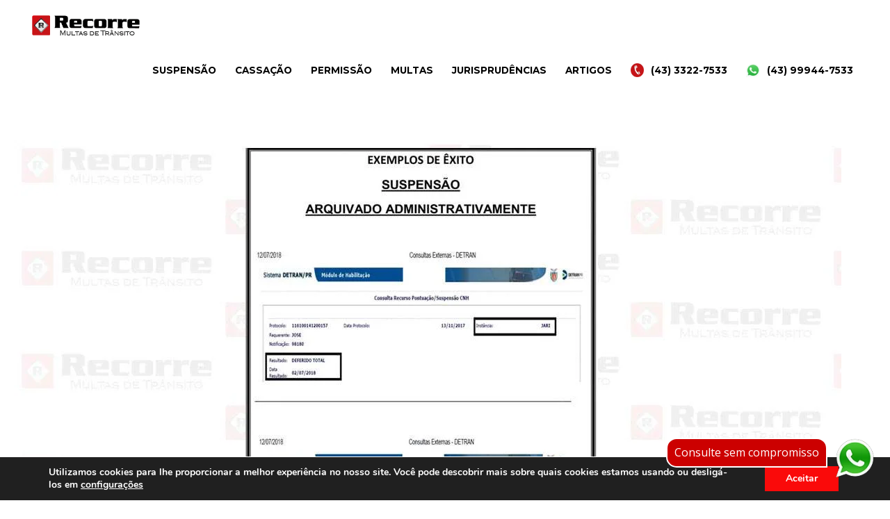

--- FILE ---
content_type: text/html; charset=UTF-8
request_url: https://recorremultas.com.br/suspensao-arquivado-administrativamente-2/
body_size: 19337
content:
<!DOCTYPE html>
<html lang="pt-BR">
<head>
<meta charset="UTF-8"><link rel="preconnect" href="https://fonts.gstatic.com/" crossorigin />
<meta name="viewport" content="width=device-width, initial-scale=1">
<link rel="profile" href="https://gmpg.org/xfn/11">

<meta name='robots' content='index, follow, max-image-preview:large, max-snippet:-1, max-video-preview:-1' />
	
	<script data-optimized="1" type="text/javascript">function rgmkInitGoogleMaps(){window.rgmkGoogleMapsCallback=!0;try{jQuery(document).trigger("rgmkGoogleMapsLoad")}catch(err){}}</script>
	<!-- This site is optimized with the Yoast SEO plugin v24.6 - https://yoast.com/wordpress/plugins/seo/ -->
	<title>Suspensão arquivado administrativamente - Recorre Multas</title>
	<link rel="canonical" href="https://recorremultas.com.br/suspensao-arquivado-administrativamente-2/" />
	<meta property="og:locale" content="pt_BR" />
	<meta property="og:type" content="article" />
	<meta property="og:title" content="Suspensão arquivado administrativamente - Recorre Multas" />
	<meta property="og:url" content="https://recorremultas.com.br/suspensao-arquivado-administrativamente-2/" />
	<meta property="og:site_name" content="Recorre Multas" />
	<meta property="article:publisher" content="https://www.facebook.com/RecorreMultas?ref=ts&amp;amp%3bamp%3bamp%3bamp%3bamp%3bamp%3bamp%3bamp%3bfref=ts" />
	<meta property="article:published_time" content="2020-11-11T14:37:55+00:00" />
	<meta property="article:modified_time" content="2021-03-25T13:11:55+00:00" />
	<meta property="og:image" content="https://recorremultas.com.br/wp-content/uploads/2020/11/21.jpg" />
	<meta property="og:image:width" content="1190" />
	<meta property="og:image:height" content="756" />
	<meta property="og:image:type" content="image/jpeg" />
	<meta name="author" content="recorremultas" />
	<meta name="twitter:card" content="summary_large_image" />
	<meta name="twitter:label1" content="Escrito por" />
	<meta name="twitter:data1" content="recorremultas" />
	<script type="application/ld+json" class="yoast-schema-graph">{"@context":"https://schema.org","@graph":[{"@type":"Article","@id":"https://recorremultas.com.br/suspensao-arquivado-administrativamente-2/#article","isPartOf":{"@id":"https://recorremultas.com.br/suspensao-arquivado-administrativamente-2/"},"author":{"name":"recorremultas","@id":"https://recorremultas.com.br/#/schema/person/665cc9675887945f0189b95a14dac318"},"headline":"Suspensão arquivado administrativamente","datePublished":"2020-11-11T14:37:55+00:00","dateModified":"2021-03-25T13:11:55+00:00","mainEntityOfPage":{"@id":"https://recorremultas.com.br/suspensao-arquivado-administrativamente-2/"},"wordCount":4,"publisher":{"@id":"https://recorremultas.com.br/#organization"},"image":{"@id":"https://recorremultas.com.br/suspensao-arquivado-administrativamente-2/#primaryimage"},"thumbnailUrl":"https://recorremultas.com.br/wp-content/uploads/2020/11/21.jpg","articleSection":["Suspensão do direito de dirigir"],"inLanguage":"pt-BR"},{"@type":"WebPage","@id":"https://recorremultas.com.br/suspensao-arquivado-administrativamente-2/","url":"https://recorremultas.com.br/suspensao-arquivado-administrativamente-2/","name":"Suspensão arquivado administrativamente - Recorre Multas","isPartOf":{"@id":"https://recorremultas.com.br/#website"},"primaryImageOfPage":{"@id":"https://recorremultas.com.br/suspensao-arquivado-administrativamente-2/#primaryimage"},"image":{"@id":"https://recorremultas.com.br/suspensao-arquivado-administrativamente-2/#primaryimage"},"thumbnailUrl":"https://recorremultas.com.br/wp-content/uploads/2020/11/21.jpg","datePublished":"2020-11-11T14:37:55+00:00","dateModified":"2021-03-25T13:11:55+00:00","breadcrumb":{"@id":"https://recorremultas.com.br/suspensao-arquivado-administrativamente-2/#breadcrumb"},"inLanguage":"pt-BR","potentialAction":[{"@type":"ReadAction","target":["https://recorremultas.com.br/suspensao-arquivado-administrativamente-2/"]}]},{"@type":"ImageObject","inLanguage":"pt-BR","@id":"https://recorremultas.com.br/suspensao-arquivado-administrativamente-2/#primaryimage","url":"https://recorremultas.com.br/wp-content/uploads/2020/11/21.jpg","contentUrl":"https://recorremultas.com.br/wp-content/uploads/2020/11/21.jpg","width":1190,"height":756},{"@type":"BreadcrumbList","@id":"https://recorremultas.com.br/suspensao-arquivado-administrativamente-2/#breadcrumb","itemListElement":[{"@type":"ListItem","position":1,"name":"Início","item":"https://recorremultas.com.br/"},{"@type":"ListItem","position":2,"name":"Suspensão arquivado administrativamente"}]},{"@type":"WebSite","@id":"https://recorremultas.com.br/#website","url":"https://recorremultas.com.br/","name":"Recorre Multas","description":"Recorrendo a Multas de Trânsito","publisher":{"@id":"https://recorremultas.com.br/#organization"},"potentialAction":[{"@type":"SearchAction","target":{"@type":"EntryPoint","urlTemplate":"https://recorremultas.com.br/?s={search_term_string}"},"query-input":{"@type":"PropertyValueSpecification","valueRequired":true,"valueName":"search_term_string"}}],"inLanguage":"pt-BR"},{"@type":"Organization","@id":"https://recorremultas.com.br/#organization","name":"Recorre Multas","url":"https://recorremultas.com.br/","logo":{"@type":"ImageObject","inLanguage":"pt-BR","@id":"https://recorremultas.com.br/#/schema/logo/image/","url":"https://recorremultas.com.br/wp-content/uploads/2020/10/logorecorre-1.png","contentUrl":"https://recorremultas.com.br/wp-content/uploads/2020/10/logorecorre-1.png","width":292,"height":74,"caption":"Recorre Multas"},"image":{"@id":"https://recorremultas.com.br/#/schema/logo/image/"},"sameAs":["https://www.facebook.com/RecorreMultas?ref=ts&amp;amp;amp;amp;amp;amp;amp;amp;fref=ts","https://www.instagram.com/recorre_multas_de_transito/"]},{"@type":"Person","@id":"https://recorremultas.com.br/#/schema/person/665cc9675887945f0189b95a14dac318","name":"recorremultas","image":{"@type":"ImageObject","inLanguage":"pt-BR","@id":"https://recorremultas.com.br/#/schema/person/image/","url":"https://secure.gravatar.com/avatar/789e349aa86e723b7cf00adaa02fae71?s=96&d=mm&r=g","contentUrl":"https://secure.gravatar.com/avatar/789e349aa86e723b7cf00adaa02fae71?s=96&d=mm&r=g","caption":"recorremultas"},"url":"https://recorremultas.com.br/author/recorremultas/"}]}</script>
	<!-- / Yoast SEO plugin. -->


<link rel='dns-prefetch' href='//www.googletagmanager.com' />
<link rel='dns-prefetch' href='//fonts.googleapis.com' />
<link rel="alternate" type="application/rss+xml" title="Feed para Recorre Multas &raquo;" href="https://recorremultas.com.br/feed/" />
<link rel="alternate" type="application/rss+xml" title="Feed de comentários para Recorre Multas &raquo;" href="https://recorremultas.com.br/comments/feed/" />
<script>WebFontConfig={google:{families:["Open Sans:400,","Montserrat:700,,400&display=swap"]}};if ( typeof WebFont === "object" && typeof WebFont.load === "function" ) { WebFont.load( WebFontConfig ); }</script><script data-optimized="1" src="https://recorremultas.com.br/wp-content/plugins/litespeed-cache/assets/js/webfontloader.min.js"></script><link data-optimized="2" rel="stylesheet" href="https://recorremultas.com.br/wp-content/litespeed/css/89ce976bc7497e5047dc40a5914d87d4.css?ver=13227" />



































<!--n2css--><!--n2js--><!--[if IE]>
<script src="https://recorremultas.com.br/wp-content/themes/astra/assets/js/minified/flexibility.min.js?ver=2.5.5" id="astra-flexibility-js"></script>
<script id="astra-flexibility-js-after">
flexibility(document.documentElement);
</script>
<![endif]-->
<script data-cfasync="false" src="https://recorremultas.com.br/wp-includes/js/jquery/jquery.min.js?ver=3.7.1" id="jquery-core-js"></script>
<script data-cfasync="false" src="https://recorremultas.com.br/wp-includes/js/jquery/jquery-migrate.min.js?ver=3.4.1" id="jquery-migrate-js"></script>
<script data-optimized="1" id="jquery-js-after">!function($){"use strict";$(document).ready(function(){$(this).scrollTop()>100&&$(".hfe-scroll-to-top-wrap").removeClass("hfe-scroll-to-top-hide"),$(window).scroll(function(){$(this).scrollTop()<100?$(".hfe-scroll-to-top-wrap").fadeOut(300):$(".hfe-scroll-to-top-wrap").fadeIn(300)}),$(".hfe-scroll-to-top-wrap").on("click",function(){$("html, body").animate({scrollTop:0},300);return!1})})}(jQuery)</script>

<!-- Snippet da tag do Google (gtag.js) adicionado pelo Site Kit -->

<!-- Snippet do Google Analytics adicionado pelo Site Kit -->
<script src="https://www.googletagmanager.com/gtag/js?id=GT-TXXK2CH6" id="google_gtagjs-js" async></script>
<script id="google_gtagjs-js-after">
window.dataLayer = window.dataLayer || [];function gtag(){dataLayer.push(arguments);}
gtag("set","linker",{"domains":["recorremultas.com.br"]});
gtag("js", new Date());
gtag("set", "developer_id.dZTNiMT", true);
gtag("config", "GT-TXXK2CH6");
</script>

<!-- Fim do snippet da tag do Google (gtag.js) adicionado pelo Site Kit -->
<link rel="https://api.w.org/" href="https://recorremultas.com.br/wp-json/" /><link rel="alternate" title="JSON" type="application/json" href="https://recorremultas.com.br/wp-json/wp/v2/posts/4553" /><link rel="EditURI" type="application/rsd+xml" title="RSD" href="https://recorremultas.com.br/xmlrpc.php?rsd" />
<meta name="generator" content="WordPress 6.7.4" />
<link rel='shortlink' href='https://recorremultas.com.br/?p=4553' />
<link rel="alternate" title="oEmbed (JSON)" type="application/json+oembed" href="https://recorremultas.com.br/wp-json/oembed/1.0/embed?url=https%3A%2F%2Frecorremultas.com.br%2Fsuspensao-arquivado-administrativamente-2%2F" />
<link rel="alternate" title="oEmbed (XML)" type="text/xml+oembed" href="https://recorremultas.com.br/wp-json/oembed/1.0/embed?url=https%3A%2F%2Frecorremultas.com.br%2Fsuspensao-arquivado-administrativamente-2%2F&#038;format=xml" />
<meta name="generator" content="Site Kit by Google 1.147.0" />
<!-- Metatags do Google AdSense adicionado pelo Site Kit -->
<meta name="google-adsense-platform-account" content="ca-host-pub-2644536267352236">
<meta name="google-adsense-platform-domain" content="sitekit.withgoogle.com">
<!-- Fim das metatags do Google AdSense adicionado pelo Site Kit -->
<meta name="generator" content="Elementor 3.27.0; features: additional_custom_breakpoints; settings: css_print_method-external, google_font-disabled, font_display-swap">
			
			
<!-- Snippet do Gerenciador de Tags do Google adicionado pelo Site Kit -->
<script>
			( function( w, d, s, l, i ) {
				w[l] = w[l] || [];
				w[l].push( {'gtm.start': new Date().getTime(), event: 'gtm.js'} );
				var f = d.getElementsByTagName( s )[0],
					j = d.createElement( s ), dl = l != 'dataLayer' ? '&l=' + l : '';
				j.async = true;
				j.src = 'https://www.googletagmanager.com/gtm.js?id=' + i + dl;
				f.parentNode.insertBefore( j, f );
			} )( window, document, 'script', 'dataLayer', 'GTM-W4HCGX8L' );
			
</script>

<!-- Finalizar o snippet do Gerenciador de Tags do Google adicionado pelo Site Kit -->

		<script>var ulp_custom_handlers={};var ulp_cookie_value="ilovelencha";var ulp_recaptcha_enable="off";var ulp_onload_popup="";var ulp_onload_mode="none";var ulp_onload_period="5";var ulp_onscroll_popup="";var ulp_onscroll_mode="none";var ulp_onscroll_period="5";var ulp_onexit_popup="ZF59QUuseuiD8qTS";var ulp_onexit_mode="every-time";var ulp_onexit_period="5";var ulp_onidle_popup="";var ulp_onidle_mode="none";var ulp_onidle_period="5";var ulp_onabd_popup="";var ulp_onabd_mode="none";var ulp_onabd_period="5";var ulp_onload_delay="0";var ulp_onload_close_delay="0";var ulp_onscroll_offset="600";var ulp_onidle_delay="30"</script><link rel="icon" href="https://recorremultas.com.br/wp-content/uploads/2020/10/cropped-fav-300x300.jpg" sizes="32x32" />
<link rel="icon" href="https://recorremultas.com.br/wp-content/uploads/2020/10/cropped-fav-300x300.jpg" sizes="192x192" />
<link rel="apple-touch-icon" href="https://recorremultas.com.br/wp-content/uploads/2020/10/cropped-fav-300x300.jpg" />
<meta name="msapplication-TileImage" content="https://recorremultas.com.br/wp-content/uploads/2020/10/cropped-fav-300x300.jpg" />
		
		
	
	
<!-- Google tag (gtag.js) event - delayed navigation helper -->
<script>
  // Helper function to delay opening a URL until a gtag event is sent.
  // Call it in response to an action that should navigate to a URL.
  function gtagSendEvent(url) {
    var callback = function () {
      if (typeof url === 'string') {
        window.location = url;
      }
    };
    gtag('event', 'conversion_event_phone_call_lead', {
      'event_callback': callback,
      'event_timeout': 2000,
      // <event_parameters>
    });
    return false;
  }
</script>

</head>

<body data-rsssl=1 itemtype='https://schema.org/Blog' itemscope='itemscope' class="post-template-default single single-post postid-4553 single-format-standard wp-custom-logo ehf-footer ehf-template-astra ehf-stylesheet-astra ast-desktop ast-separate-container ast-two-container ast-no-sidebar astra-2.5.5 ast-header-custom-item-inside group-blog ast-blog-single-style-1 ast-single-post ast-mobile-inherit-site-logo ast-inherit-site-logo-transparent ast-sticky-main-shrink ast-inherit-site-logo-sticky ast-primary-sticky-enabled ast-normal-title-enabled elementor-default elementor-kit-5301 astra-addon-2.7.0">
	
	

		<!-- Snippet do Google Tag Manager (noscript) adicionado pelo Site Kit -->
		<noscript>
			<iframe src="https://www.googletagmanager.com/ns.html?id=GTM-W4HCGX8L" height="0" width="0" style="display:none;visibility:hidden"></iframe>
		</noscript>
		<!-- Finalizar o snippet do Gerenciador de Tags do Google (noscript) adicionado pelo Site Kit -->
		<div 
	class="hfeed site" id="page">
	<a class="skip-link screen-reader-text" href="#content">Ir para o conteúdo</a>

	
	
		<header
			class="site-header header-main-layout-1 ast-primary-menu-enabled ast-menu-toggle-icon ast-mobile-header-inline ast-above-header-mobile-stack ast-below-header-mobile-stack" id="masthead" itemtype="https://schema.org/WPHeader" itemscope="itemscope" itemid="#masthead"		>

			
			
<div class="main-header-bar-wrap">
	<div class="main-header-bar">
				<div class="ast-container">

			<div class="ast-flex main-header-container">
				
		<div class="site-branding">
			<div
			class="ast-site-identity" itemtype="https://schema.org/Organization" itemscope="itemscope"			>
				<span class="site-logo-img"><a href="https://recorremultas.com.br/" class="custom-logo-link" rel="home"><img width="165" height="42" src="https://recorremultas.com.br/wp-content/uploads/2020/10/logorecorre-1-165x42.png" class="custom-logo" alt="Recorre Multas" decoding="async" srcset="https://recorremultas.com.br/wp-content/uploads/2020/10/logorecorre-1-165x42.png 165w, https://recorremultas.com.br/wp-content/uploads/2020/10/logorecorre-1.png 292w" sizes="(max-width: 165px) 100vw, 165px" /></a></span>			</div>
		</div>

		<!-- .site-branding -->
				<div class="ast-mobile-menu-buttons">

			
					<div class="ast-button-wrap">
			<button type="button" class="menu-toggle main-header-menu-toggle  ast-mobile-menu-buttons-fill "  aria-controls='primary-menu' aria-expanded='false'>
				<span class="screen-reader-text">Menu principal</span>
				<span class="menu-toggle-icon"></span>
							</button>
		</div>
			
			
		</div>
			<div class="ast-main-header-bar-alignment"><div class="main-header-bar-navigation"><nav class="ast-flex-grow-1 navigation-accessibility" id="site-navigation" aria-label="Navegação do site" itemtype="https://schema.org/SiteNavigationElement" itemscope="itemscope"><div class="main-navigation"><ul id="primary-menu" class="main-header-menu ast-nav-menu ast-flex ast-justify-content-flex-end  submenu-with-border"><li id="menu-item-4785" class="menu-item menu-item-type-post_type menu-item-object-page menu-item-4785"><a href="https://recorremultas.com.br/suspensao/" class="menu-link">Suspensão</a></li>
<li id="menu-item-4784" class="menu-item menu-item-type-post_type menu-item-object-page menu-item-4784"><a href="https://recorremultas.com.br/cassacao/" class="menu-link">Cassação</a></li>
<li id="menu-item-4783" class="menu-item menu-item-type-post_type menu-item-object-page menu-item-4783"><a href="https://recorremultas.com.br/permissao-do-direito-de-dirigir-suspensa/" class="menu-link">Permissão</a></li>
<li id="menu-item-4782" class="menu-item menu-item-type-post_type menu-item-object-page menu-item-4782"><a href="https://recorremultas.com.br/multas/" class="menu-link">Multas</a></li>
<li id="menu-item-5236" class="menu-item menu-item-type-post_type menu-item-object-page menu-item-5236"><a href="https://recorremultas.com.br/jurisprudencias/" class="menu-link">Jurisprudências</a></li>
<li id="menu-item-5266" class="menu-item menu-item-type-custom menu-item-object-custom menu-item-5266"><a href="/artigos" class="menu-link">Artigos</a></li>
<li id="menu-item-4453" class="menu-item menu-item-type-custom menu-item-object-custom menu-item-4453"><a target="_blank" href="tel:4333227533" class="menu-link"><img style="margin:0 10px 0px 0;height:20px" src="https://recorremultas.com.br/wp-content/uploads/2020/11/tel.png"/> (43) 3322-7533</a></li>
<li id="menu-item-4454" class="menu-item menu-item-type-custom menu-item-object-custom menu-item-4454"><a target="_blank" href="https://api.whatsapp.com/send?phone=5543999447533&#038;text=ol%C3%A1%20gostaria%20de%20mais%20informa%C3%A7%C3%B5es%20sobre%20o%20recurso" class="menu-link"><img style="margin:0 10px 0px 0;height:20px" src="https://recorremultas.com.br/wp-content/uploads/2020/11/wha.png"/> (43) 99944-7533</a></li>
</ul></div></nav></div></div>			</div><!-- Main Header Container -->
		</div><!-- ast-row -->
			</div> <!-- Main Header Bar -->
</div> <!-- Main Header Bar Wrap -->

			
		</header><!-- #masthead -->

		
	
	
	<div id="content" class="site-content">

		<div class="ast-container">

		

	<div id="primary" class="content-area primary">

		
					<main id="main" class="site-main">

				
					
					

<article 
	class="post-4553 post type-post status-publish format-standard has-post-thumbnail hentry category-suspensao-do-direito-de-dirigir ast-article-single" id="post-4553" itemtype="https://schema.org/CreativeWork" itemscope="itemscope">

	
	
<div class="ast-post-format- single-layout-1 ast-no-date-box">

	
	<header class="entry-header ">

		
		<div class="post-thumb-img-content post-thumb"><img width="1190" height="756" src="https://recorremultas.com.br/wp-content/uploads/2020/11/21.jpg" class="attachment-large size-large wp-post-image" alt="" itemprop="image" decoding="async" srcset="https://recorremultas.com.br/wp-content/uploads/2020/11/21.jpg 1190w, https://recorremultas.com.br/wp-content/uploads/2020/11/21-600x381.jpg 600w, https://recorremultas.com.br/wp-content/uploads/2020/11/21-768x488.jpg 768w" sizes="(max-width: 1190px) 100vw, 1190px" /></div>		<div class="ast-single-post-order">
			<h1 class="entry-title" itemprop="headline">Suspensão arquivado administrativamente</h1><div class="entry-meta"><span class="cat-links"><a href="https://recorremultas.com.br/categoria/suspensao-do-direito-de-dirigir/" rel="category tag">Suspensão do direito de dirigir</a></span> / Por <span class="posted-by vcard author" itemtype="https://schema.org/Person" itemscope="itemscope" itemprop="author">			<a title="Ver todos os posts de recorremultas" 
				href="https://recorremultas.com.br/author/recorremultas/" rel="author"
				class="url fn n" itemprop="url"				>
				<span
				class="author-name" itemprop="name"				>recorremultas</span>
			</a>
		</span>

		</div>		</div>
		
		
	</header><!-- .entry-header -->

	
	<div class="entry-content clear" 
	itemprop="text"	>

		
		
		
		
			</div><!-- .entry-content .clear -->
</div>

	
</article><!-- #post-## -->



<div class="post-caixas">
    <div class="coluna">
         <p class="placa1">1</p>
        <div class="caixa">
            <h4>Foto da Notificação</h4>
            <p>Tire uma foto da multa ou processo de CNH “utilizando o whatsapp do seu celular”</p>
        </div>
        <p class="botao"><img src="https://recorremultas.com.br/wp-content/uploads/2020/11/red2.png"> </p>
    </div>
    <div class="coluna">
         <p class="placa2">2</p>
        <div class="caixa">
            <h4>Envio da Foto<br/>&nbsp;</h4>
            <p>Envie a foto para o nosso whatsapp de atendimento pelo botao abaixo RECORRE</p>
        </div>
        <p class="botao"><img src="https://recorremultas.com.br/wp-content/uploads/2020/11/yellow2.png"> </p>
    </div>
    <div class="coluna">
         <p class="placa3">3</p>
        <div class="caixa">
            <h4>Avaliação<br/>&nbsp;</h4>
            <p>Aguarde nosso contato. <br/>Retornaremos o mais breve possível.</p>
        </div>
        <p class="botao"><img src="https://recorremultas.com.br/wp-content/uploads/2020/11/green2.png"> </p>
    </div>
    
    <p style="text-align:center"><a href="https://api.whatsapp.com/send?phone=5543999447533&amp;text=ol%C3%A1%20gostaria%20de%20mais%20informa%C3%A7%C3%B5es%20sobre%20o%20recurso" target="_blank" >
						<img src="https://recorremultas.com.br/wp-content/uploads/2020/11/botao.jpg" />
		</span>
					</a></p>
    
</div>


	<nav class="navigation post-navigation" aria-label="Posts">
		<h2 class="screen-reader-text">Navegação de Post</h2>
		<div class="nav-links"><div class="nav-previous"><a href="https://recorremultas.com.br/suspensao-arquivado-administrativamente/" rel="prev"><span class="ast-left-arrow">&larr;</span> Post anterior</a></div><div class="nav-next"><a href="https://recorremultas.com.br/suspensao-arquivado-administrativamente-3/" rel="next">Post seguinte <span class="ast-right-arrow">&rarr;</span></a></div></div>
	</nav>
					
					
				
			</main><!-- #main -->
			
		
	</div><!-- #primary -->


			
			</div> <!-- ast-container -->

		</div><!-- #content -->

		
		
				<footer itemtype="https://schema.org/WPFooter" itemscope="itemscope" id="colophon" role="contentinfo">
			<div class='footer-width-fixer'>		<div data-elementor-type="wp-post" data-elementor-id="4306" class="elementor elementor-4306">
						<section class="elementor-section elementor-top-section elementor-element elementor-element-4a347e5 elementor-section-content-middle elementor-section-boxed elementor-section-height-default elementor-section-height-default" data-id="4a347e5" data-element_type="section" id="PassosRodape" data-settings="{&quot;background_background&quot;:&quot;classic&quot;}">
							<div class="elementor-background-overlay"></div>
							<div class="elementor-container elementor-column-gap-no">
					<div class="elementor-column elementor-col-100 elementor-top-column elementor-element elementor-element-5c47778" data-id="5c47778" data-element_type="column">
			<div class="elementor-widget-wrap elementor-element-populated">
						<div class="elementor-element elementor-element-b609114 elementor-widget elementor-widget-divider" data-id="b609114" data-element_type="widget" data-widget_type="divider.default">
				<div class="elementor-widget-container">
							<div class="elementor-divider">
			<span class="elementor-divider-separator">
						</span>
		</div>
						</div>
				</div>
				<div class="elementor-element elementor-element-150a35f elementor-widget elementor-widget-heading" data-id="150a35f" data-element_type="widget" data-widget_type="heading.default">
				<div class="elementor-widget-container">
					<h1 class="elementor-heading-title elementor-size-default">Como recorrer em <strong>3 passos</strong></h1>				</div>
				</div>
				<section class="elementor-section elementor-inner-section elementor-element elementor-element-f7dfc8a elementor-section-boxed elementor-section-height-default elementor-section-height-default" data-id="f7dfc8a" data-element_type="section">
						<div class="elementor-container elementor-column-gap-default">
					<div class="elementor-column elementor-col-33 elementor-inner-column elementor-element elementor-element-b9802eb comorecorrer" data-id="b9802eb" data-element_type="column">
			<div class="elementor-widget-wrap elementor-element-populated">
						<div class="elementor-element elementor-element-6ae01c4 elementor-widget elementor-widget-image" data-id="6ae01c4" data-element_type="widget" data-widget_type="image.default">
				<div class="elementor-widget-container">
															<img width="181" height="181" src="https://recorremultas.com.br/wp-content/uploads/2020/10/red2.png" class="attachment-thumbnail size-thumbnail wp-image-4424" alt="" loading="lazy" />															</div>
				</div>
				<div class="elementor-element elementor-element-e5de326 elementor-widget elementor-widget-heading" data-id="e5de326" data-element_type="widget" data-widget_type="heading.default">
				<div class="elementor-widget-container">
					<h3 class="elementor-heading-title elementor-size-default"><span>1</span> - Foto da Notificação</h3>				</div>
				</div>
				<div class="elementor-element elementor-element-17257b3 elementor-widget elementor-widget-text-editor" data-id="17257b3" data-element_type="widget" data-widget_type="text-editor.default">
				<div class="elementor-widget-container">
									<p>Tire uma foto da multa ou processo de CNH utilizando o whatsapp do seu celular</p>								</div>
				</div>
					</div>
		</div>
				<div class="elementor-column elementor-col-33 elementor-inner-column elementor-element elementor-element-35272d8 comorecorrer" data-id="35272d8" data-element_type="column">
			<div class="elementor-widget-wrap elementor-element-populated">
						<div class="elementor-element elementor-element-d3e081e elementor-widget elementor-widget-image" data-id="d3e081e" data-element_type="widget" data-widget_type="image.default">
				<div class="elementor-widget-container">
															<img width="182" height="181" src="https://recorremultas.com.br/wp-content/uploads/2020/10/yellow2.png" class="attachment-thumbnail size-thumbnail wp-image-4431" alt="" loading="lazy" />															</div>
				</div>
				<div class="elementor-element elementor-element-f54eda2 elementor-widget elementor-widget-heading" data-id="f54eda2" data-element_type="widget" data-widget_type="heading.default">
				<div class="elementor-widget-container">
					<h3 class="elementor-heading-title elementor-size-default"><span>2</span> - Envio da Foto</h3>				</div>
				</div>
				<div class="elementor-element elementor-element-a1af7b0 elementor-widget elementor-widget-text-editor" data-id="a1af7b0" data-element_type="widget" data-widget_type="text-editor.default">
				<div class="elementor-widget-container">
									<p>Envie a foto para o nosso whatsapp de atendimento pelo botão abaixo RECORRE</p>								</div>
				</div>
					</div>
		</div>
				<div class="elementor-column elementor-col-33 elementor-inner-column elementor-element elementor-element-3572cec comorecorrer" data-id="3572cec" data-element_type="column">
			<div class="elementor-widget-wrap elementor-element-populated">
						<div class="elementor-element elementor-element-76403bc elementor-widget elementor-widget-image" data-id="76403bc" data-element_type="widget" data-widget_type="image.default">
				<div class="elementor-widget-container">
															<img width="181" height="181" src="https://recorremultas.com.br/wp-content/uploads/2020/10/green2.png" class="attachment-thumbnail size-thumbnail wp-image-4432" alt="" loading="lazy" />															</div>
				</div>
				<div class="elementor-element elementor-element-0e69329 elementor-widget elementor-widget-heading" data-id="0e69329" data-element_type="widget" data-widget_type="heading.default">
				<div class="elementor-widget-container">
					<h3 class="elementor-heading-title elementor-size-default"><span>3</span> - Avaliação</h3>				</div>
				</div>
				<div class="elementor-element elementor-element-dda7e34 elementor-widget elementor-widget-text-editor" data-id="dda7e34" data-element_type="widget" data-widget_type="text-editor.default">
				<div class="elementor-widget-container">
									<p>Aguarde nosso contato.<br />Retornaremos o mais breve possível. </p>								</div>
				</div>
					</div>
		</div>
					</div>
		</section>
				<div class="elementor-element elementor-element-d9a3741 elementor-widget elementor-widget-image" data-id="d9a3741" data-element_type="widget" data-widget_type="image.default">
				<div class="elementor-widget-container">
																<a href="https://api.whatsapp.com/send?phone=5543999447533&#038;text=ol%C3%A1%20gostaria%20de%20mais%20informa%C3%A7%C3%B5es%20sobre%20o%20recurso" target="_blank">
							<img width="235" height="49" src="https://recorremultas.com.br/wp-content/uploads/2020/11/botao.jpg" class="attachment-large size-large wp-image-4715" alt="" loading="lazy" />								</a>
															</div>
				</div>
					</div>
		</div>
					</div>
		</section>
				<section class="elementor-section elementor-top-section elementor-element elementor-element-81ec9af elementor-section-boxed elementor-section-height-default elementor-section-height-default" data-id="81ec9af" data-element_type="section" data-settings="{&quot;background_background&quot;:&quot;classic&quot;}">
							<div class="elementor-background-overlay"></div>
							<div class="elementor-container elementor-column-gap-default">
					<div class="elementor-column elementor-col-100 elementor-top-column elementor-element elementor-element-2837092d" data-id="2837092d" data-element_type="column">
			<div class="elementor-widget-wrap elementor-element-populated">
						<section class="elementor-section elementor-inner-section elementor-element elementor-element-14275d34 elementor-section-boxed elementor-section-height-default elementor-section-height-default" data-id="14275d34" data-element_type="section">
						<div class="elementor-container elementor-column-gap-extended">
					<div class="elementor-column elementor-col-25 elementor-inner-column elementor-element elementor-element-90952af" data-id="90952af" data-element_type="column">
			<div class="elementor-widget-wrap elementor-element-populated">
						<div class="elementor-element elementor-element-43e78aa0 elementor-widget elementor-widget-heading" data-id="43e78aa0" data-element_type="widget" data-widget_type="heading.default">
				<div class="elementor-widget-container">
					<h5 class="elementor-heading-title elementor-size-default">Institucional</h5>				</div>
				</div>
				<div class="elementor-element elementor-element-45231199 elementor-widget elementor-widget-text-editor" data-id="45231199" data-element_type="widget" data-widget_type="text-editor.default">
				<div class="elementor-widget-container">
									<p style="text-align: justify;">A RECORRE MULTAS DE TRÂNSITO surgiu em 1999. Há mais de 25 anos já atendemos mais de 30 mil clientes pessoas físicas cadastradas, como também centenas de empresas que
trabalham conosco.</p>
<p style="text-align: justify;">Já temos milhares de processos arquivados. Nossa equipe é especializada
no assunto “trânsito” e sempre estamos nos atualizando conforme ocorrem alterações e
novidades na legislação de trânsito.</p>								</div>
				</div>
					</div>
		</div>
				<div class="elementor-column elementor-col-25 elementor-inner-column elementor-element elementor-element-195f0a6e" data-id="195f0a6e" data-element_type="column">
			<div class="elementor-widget-wrap elementor-element-populated">
						<div class="elementor-element elementor-element-3a1a2858 elementor-hidden-tablet elementor-hidden-mobile elementor-widget elementor-widget-heading" data-id="3a1a2858" data-element_type="widget" data-widget_type="heading.default">
				<div class="elementor-widget-container">
					<h5 class="elementor-heading-title elementor-size-default">Navegue</h5>				</div>
				</div>
				<div class="elementor-element elementor-element-eae255a hfe-submenu-icon-classic elementor-hidden-tablet elementor-hidden-mobile hfe-nav-menu__align-left hfe-link-redirect-child hfe-nav-menu__breakpoint-tablet elementor-widget elementor-widget-navigation-menu" data-id="eae255a" data-element_type="widget" data-settings="{&quot;padding_horizontal_menu_item&quot;:{&quot;unit&quot;:&quot;px&quot;,&quot;size&quot;:&quot;&quot;,&quot;sizes&quot;:[]},&quot;padding_vertical_menu_item&quot;:{&quot;unit&quot;:&quot;px&quot;,&quot;size&quot;:0,&quot;sizes&quot;:[]},&quot;padding_horizontal_dropdown_item&quot;:{&quot;unit&quot;:&quot;px&quot;,&quot;size&quot;:30,&quot;sizes&quot;:[]},&quot;padding_vertical_dropdown_item&quot;:{&quot;unit&quot;:&quot;px&quot;,&quot;size&quot;:0,&quot;sizes&quot;:[]},&quot;padding_horizontal_menu_item_tablet&quot;:{&quot;unit&quot;:&quot;px&quot;,&quot;size&quot;:&quot;&quot;,&quot;sizes&quot;:[]},&quot;padding_horizontal_menu_item_mobile&quot;:{&quot;unit&quot;:&quot;px&quot;,&quot;size&quot;:&quot;&quot;,&quot;sizes&quot;:[]},&quot;padding_vertical_menu_item_tablet&quot;:{&quot;unit&quot;:&quot;px&quot;,&quot;size&quot;:&quot;&quot;,&quot;sizes&quot;:[]},&quot;padding_vertical_menu_item_mobile&quot;:{&quot;unit&quot;:&quot;px&quot;,&quot;size&quot;:&quot;&quot;,&quot;sizes&quot;:[]},&quot;menu_space_between&quot;:{&quot;unit&quot;:&quot;px&quot;,&quot;size&quot;:&quot;&quot;,&quot;sizes&quot;:[]},&quot;menu_space_between_tablet&quot;:{&quot;unit&quot;:&quot;px&quot;,&quot;size&quot;:&quot;&quot;,&quot;sizes&quot;:[]},&quot;menu_space_between_mobile&quot;:{&quot;unit&quot;:&quot;px&quot;,&quot;size&quot;:&quot;&quot;,&quot;sizes&quot;:[]},&quot;dropdown_border_radius&quot;:{&quot;unit&quot;:&quot;px&quot;,&quot;top&quot;:&quot;&quot;,&quot;right&quot;:&quot;&quot;,&quot;bottom&quot;:&quot;&quot;,&quot;left&quot;:&quot;&quot;,&quot;isLinked&quot;:true},&quot;dropdown_border_radius_tablet&quot;:{&quot;unit&quot;:&quot;px&quot;,&quot;top&quot;:&quot;&quot;,&quot;right&quot;:&quot;&quot;,&quot;bottom&quot;:&quot;&quot;,&quot;left&quot;:&quot;&quot;,&quot;isLinked&quot;:true},&quot;dropdown_border_radius_mobile&quot;:{&quot;unit&quot;:&quot;px&quot;,&quot;top&quot;:&quot;&quot;,&quot;right&quot;:&quot;&quot;,&quot;bottom&quot;:&quot;&quot;,&quot;left&quot;:&quot;&quot;,&quot;isLinked&quot;:true},&quot;padding_horizontal_dropdown_item_tablet&quot;:{&quot;unit&quot;:&quot;px&quot;,&quot;size&quot;:&quot;&quot;,&quot;sizes&quot;:[]},&quot;padding_horizontal_dropdown_item_mobile&quot;:{&quot;unit&quot;:&quot;px&quot;,&quot;size&quot;:&quot;&quot;,&quot;sizes&quot;:[]},&quot;padding_vertical_dropdown_item_tablet&quot;:{&quot;unit&quot;:&quot;px&quot;,&quot;size&quot;:&quot;&quot;,&quot;sizes&quot;:[]},&quot;padding_vertical_dropdown_item_mobile&quot;:{&quot;unit&quot;:&quot;px&quot;,&quot;size&quot;:&quot;&quot;,&quot;sizes&quot;:[]},&quot;distance_from_menu&quot;:{&quot;unit&quot;:&quot;px&quot;,&quot;size&quot;:&quot;&quot;,&quot;sizes&quot;:[]},&quot;distance_from_menu_tablet&quot;:{&quot;unit&quot;:&quot;px&quot;,&quot;size&quot;:&quot;&quot;,&quot;sizes&quot;:[]},&quot;distance_from_menu_mobile&quot;:{&quot;unit&quot;:&quot;px&quot;,&quot;size&quot;:&quot;&quot;,&quot;sizes&quot;:[]},&quot;toggle_size&quot;:{&quot;unit&quot;:&quot;px&quot;,&quot;size&quot;:&quot;&quot;,&quot;sizes&quot;:[]},&quot;toggle_size_tablet&quot;:{&quot;unit&quot;:&quot;px&quot;,&quot;size&quot;:&quot;&quot;,&quot;sizes&quot;:[]},&quot;toggle_size_mobile&quot;:{&quot;unit&quot;:&quot;px&quot;,&quot;size&quot;:&quot;&quot;,&quot;sizes&quot;:[]},&quot;toggle_border_width&quot;:{&quot;unit&quot;:&quot;px&quot;,&quot;size&quot;:&quot;&quot;,&quot;sizes&quot;:[]},&quot;toggle_border_width_tablet&quot;:{&quot;unit&quot;:&quot;px&quot;,&quot;size&quot;:&quot;&quot;,&quot;sizes&quot;:[]},&quot;toggle_border_width_mobile&quot;:{&quot;unit&quot;:&quot;px&quot;,&quot;size&quot;:&quot;&quot;,&quot;sizes&quot;:[]},&quot;toggle_border_radius&quot;:{&quot;unit&quot;:&quot;px&quot;,&quot;size&quot;:&quot;&quot;,&quot;sizes&quot;:[]},&quot;toggle_border_radius_tablet&quot;:{&quot;unit&quot;:&quot;px&quot;,&quot;size&quot;:&quot;&quot;,&quot;sizes&quot;:[]},&quot;toggle_border_radius_mobile&quot;:{&quot;unit&quot;:&quot;px&quot;,&quot;size&quot;:&quot;&quot;,&quot;sizes&quot;:[]}}" data-widget_type="navigation-menu.default">
				<div class="elementor-widget-container">
								<div class="hfe-nav-menu hfe-layout-vertical hfe-nav-menu-layout vertical" data-layout="vertical">
				<div role="button" class="hfe-nav-menu__toggle elementor-clickable">
					<span class="screen-reader-text">Menu</span>
					<div class="hfe-nav-menu-icon">
						<i aria-hidden="true"  class="fas fa-align-justify"></i>					</div>
				</div>
				<nav itemscope="itemscope" itemtype="https://schema.org/SiteNavigationElement" class="hfe-nav-menu__layout-vertical hfe-nav-menu__submenu-classic" data-toggle-icon="&lt;i aria-hidden=&quot;true&quot; tabindex=&quot;0&quot; class=&quot;fas fa-align-justify&quot;&gt;&lt;/i&gt;" data-close-icon="&lt;i aria-hidden=&quot;true&quot; tabindex=&quot;0&quot; class=&quot;far fa-window-close&quot;&gt;&lt;/i&gt;" data-full-width="yes">
					<ul id="menu-1-eae255a" class="hfe-nav-menu"><li id="menu-item-4186" itemprop="name" class="menu-item menu-item-type-post_type menu-item-object-page parent hfe-creative-menu"><a href="https://recorremultas.com.br/institucional/quem-somos/" itemprop="url" class = "hfe-menu-item">Quem Somos</a></li>
<li id="menu-item-4335" itemprop="name" class="menu-item menu-item-type-custom menu-item-object-custom parent hfe-creative-menu"><a href="/quem-somos#areas" itemprop="url" class = "hfe-menu-item">Áreas de Atuação</a></li>
<li id="menu-item-4336" itemprop="name" class="menu-item menu-item-type-custom menu-item-object-custom parent hfe-creative-menu"><a href="/quem-somos#valores" itemprop="url" class = "hfe-menu-item">Valores e Missão</a></li>
<li id="menu-item-4192" itemprop="name" class="menu-item menu-item-type-custom menu-item-object-custom parent hfe-creative-menu"><a target="_blank"rel="noopener" href="http://www.denatran.gov.br/resolucoes.htm" itemprop="url" class = "hfe-menu-item">Resoluções do Contran</a></li>
<li id="menu-item-4193" itemprop="name" class="menu-item menu-item-type-custom menu-item-object-custom parent hfe-creative-menu"><a target="_blank"rel="noopener" href="http://www.planalto.gov.br/ccivil_03/LEIS/L9503.htm" itemprop="url" class = "hfe-menu-item">Código de Trânsito Brasileiro</a></li>
<li id="menu-item-4194" itemprop="name" class="menu-item menu-item-type-custom menu-item-object-custom menu-item-has-children parent hfe-has-submenu hfe-creative-menu"><div class="hfe-has-submenu-container"><a href="/jurisprudencias" itemprop="url" class = "hfe-menu-item">Jurisprudências<span class='hfe-menu-toggle sub-arrow hfe-menu-child-0'><i class='fa'></i></span></a></div>
<ul class="sub-menu">
	<li id="menu-item-5093" itemprop="name" class="menu-item menu-item-type-post_type menu-item-object-page hfe-creative-menu"><a href="https://recorremultas.com.br/suspensao/" itemprop="url" class = "hfe-sub-menu-item">Suspensão</a></li>
	<li id="menu-item-5090" itemprop="name" class="menu-item menu-item-type-post_type menu-item-object-page hfe-creative-menu"><a href="https://recorremultas.com.br/cassacao/" itemprop="url" class = "hfe-sub-menu-item">Cassação</a></li>
	<li id="menu-item-5092" itemprop="name" class="menu-item menu-item-type-post_type menu-item-object-page hfe-creative-menu"><a href="https://recorremultas.com.br/permissao-do-direito-de-dirigir-suspensa/" itemprop="url" class = "hfe-sub-menu-item">Permissão</a></li>
	<li id="menu-item-5091" itemprop="name" class="menu-item menu-item-type-post_type menu-item-object-page hfe-creative-menu"><a href="https://recorremultas.com.br/multas/" itemprop="url" class = "hfe-sub-menu-item">Multas</a></li>
</ul>
</li>
<li id="menu-item-4184" itemprop="name" class="menu-item menu-item-type-post_type menu-item-object-page parent hfe-creative-menu"><a href="https://recorremultas.com.br/dicas-para-recurso/" itemprop="url" class = "hfe-menu-item">Dicas para Recurso</a></li>
<li id="menu-item-4199" itemprop="name" class="menu-item menu-item-type-post_type menu-item-object-page parent hfe-creative-menu"><a href="https://recorremultas.com.br/contatoelocalizacao/" itemprop="url" class = "hfe-menu-item">Contato e Localização</a></li>
</ul> 
				</nav>
			</div>
							</div>
				</div>
					</div>
		</div>
				<div class="elementor-column elementor-col-25 elementor-inner-column elementor-element elementor-element-8bfdf5f" data-id="8bfdf5f" data-element_type="column">
			<div class="elementor-widget-wrap elementor-element-populated">
						<div class="elementor-element elementor-element-82cac28 elementor-widget elementor-widget-image" data-id="82cac28" data-element_type="widget" data-widget_type="image.default">
				<div class="elementor-widget-container">
															<img src="https://recorremultas.com.br/wp-content/uploads/elementor/thumbs/logorecorre-1-qmihlkfql0vg504hfbolbrm0ykrgzxwc8xjbiuusxg.png" title="logorecorre-1" alt="logorecorre-1" loading="lazy" />															</div>
				</div>
					</div>
		</div>
				<div class="elementor-column elementor-col-25 elementor-inner-column elementor-element elementor-element-3f6e00d3" data-id="3f6e00d3" data-element_type="column">
			<div class="elementor-widget-wrap elementor-element-populated">
						<div class="elementor-element elementor-element-5b439a3e elementor-widget elementor-widget-heading" data-id="5b439a3e" data-element_type="widget" data-widget_type="heading.default">
				<div class="elementor-widget-container">
					<h5 class="elementor-heading-title elementor-size-default">Contato</h5>				</div>
				</div>
				<div class="elementor-element elementor-element-1ac59b27 elementor-mobile-align-left elementor-icon-list--layout-traditional elementor-list-item-link-full_width elementor-widget elementor-widget-icon-list" data-id="1ac59b27" data-element_type="widget" data-widget_type="icon-list.default">
				<div class="elementor-widget-container">
							<ul class="elementor-icon-list-items">
							<li class="elementor-icon-list-item">
											<a href="tel:+5543999447533">

												<span class="elementor-icon-list-icon">
							<i aria-hidden="true" class="fas fa-angle-right"></i>						</span>
										<span class="elementor-icon-list-text">(43) 9 9944-7533</span>
											</a>
									</li>
								<li class="elementor-icon-list-item">
											<a href="mailto:contato@recorremultas.com.br">

												<span class="elementor-icon-list-icon">
							<i aria-hidden="true" class="fas fa-angle-right"></i>						</span>
										<span class="elementor-icon-list-text">contato@recorremultas.com.br</span>
											</a>
									</li>
								<li class="elementor-icon-list-item">
											<span class="elementor-icon-list-icon">
							<i aria-hidden="true" class="fas fa-angle-right"></i>						</span>
										<span class="elementor-icon-list-text">Rua Souza Naves, 289  (entre Rua Goiás e Rua Pará) -  sala 123;124 - 12° Andar</span>
									</li>
						</ul>
						</div>
				</div>
				<div class="elementor-element elementor-element-5fe30152 elementor-widget elementor-widget-text-editor" data-id="5fe30152" data-element_type="widget" data-widget_type="text-editor.default">
				<div class="elementor-widget-container">
									Clique para entrar em contato:

<img class="alignnone size-full wp-image-563" src="https://recorremultas.com.br/wp-content/uploads/2024/05/whats-.png" alt="" width="31" height="31" /> <a style="color: black; font-weight: 400;" href="tel:4333227533" target="_blank" rel="noopener">(43) 3322-7533</a>
<p style="margin: 0 0px 10px;"><img class="alignnone size-full wp-image-563" src="https://recorremultas.com.br/wp-content/uploads/2024/05/whats-.png" alt="" width="31" height="31" /> <a style="color: black; font-weight: 400;" href="tel:(43) 9 9944-7533" target="_blank" rel="noopener">(43) 9 9944-7533</a></p>
<p style="margin: 0 0px 10px;"><img class="alignnone size-full wp-image-564" src="https://recorremultas.com.br/wp-content/uploads/2024/05/insta.png" alt="" width="31" height="31" /> <a href="https://www.instagram.com/recorre_multas_de_transito/" target="_blank" rel="noopener">@recorre_multas_de_transito</a></p>								</div>
				</div>
					</div>
		</div>
					</div>
		</section>
					</div>
		</div>
					</div>
		</section>
				</div>
		</div>		</footer>
	
		
	</div><!-- #page -->

	
	
  <!--copyscapeskip-->
  <aside id="moove_gdpr_cookie_info_bar" class="moove-gdpr-info-bar-hidden moove-gdpr-align-center moove-gdpr-dark-scheme gdpr_infobar_postion_bottom" aria-label="GDPR Cookie Banner" style="display: none;">
    <div class="moove-gdpr-info-bar-container">
      <div class="moove-gdpr-info-bar-content">
        
<div class="moove-gdpr-cookie-notice">
  <p>Utilizamos cookies para lhe proporcionar a melhor experiência no nosso site. Você pode descobrir mais sobre quais cookies estamos usando ou desligá-los em <button  data-href="#moove_gdpr_cookie_modal" class="change-settings-button">configurações</button></p>
</div>
<!--  .moove-gdpr-cookie-notice -->        
<div class="moove-gdpr-button-holder">
		  <button class="mgbutton moove-gdpr-infobar-allow-all gdpr-fbo-0" aria-label="Aceitar" >Aceitar</button>
	  </div>
<!--  .button-container -->      </div>
      <!-- moove-gdpr-info-bar-content -->
    </div>
    <!-- moove-gdpr-info-bar-container -->
  </aside>
  <!-- #moove_gdpr_cookie_info_bar -->
  <!--/copyscapeskip-->
			<script>const lazyloadRunObserver=()=>{const lazyloadBackgrounds=document.querySelectorAll(`.e-con.e-parent:not(.e-lazyloaded)`);const lazyloadBackgroundObserver=new IntersectionObserver((entries)=>{entries.forEach((entry)=>{if(entry.isIntersecting){let lazyloadBackground=entry.target;if(lazyloadBackground){lazyloadBackground.classList.add('e-lazyloaded')}
lazyloadBackgroundObserver.unobserve(entry.target)}})},{rootMargin:'200px 0px 200px 0px'});lazyloadBackgrounds.forEach((lazyloadBackground)=>{lazyloadBackgroundObserver.observe(lazyloadBackground)})};const events=['DOMContentLoaded','elementor/lazyload/observe',];events.forEach((event)=>{document.addEventListener(event,lazyloadRunObserver)})</script>
			




<script data-optimized="1" id="astra-theme-js-js-extra">var astra={"break_point":"921","isRtl":"","query_vars":"{\"page\":\"\",\"name\":\"suspensao-arquivado-administrativamente-2\"}","edit_post_url":"https:\/\/recorremultas.com.br\/wp-admin\/post.php?post={{id}}&action=edit","ajax_url":"https:\/\/recorremultas.com.br\/wp-admin\/admin-ajax.php","infinite_count":"2","astinfiniteposttype":"post","infinite_total":"0","pagination":"number","infinite_scroll_event":"scroll","infinite_nonce":"aa7f47af2b","no_more_post_message":"N\u00e3o h\u00e1 mais posts para mostrar.","grid_layout":"1","site_url":"https:\/\/recorremultas.com.br","show_comments":"Mostrar coment\u00e1rios","masonryEnabled":"","blogMasonryBreakPoint":"768"}</script>
<script data-optimized="1" src="https://recorremultas.com.br/wp-content/litespeed/js/49afa15f1587fa7a139c5fd4045d4d80.js?ver=abc2e" id="astra-theme-js-js"></script>
<script data-optimized="1" src="https://recorremultas.com.br/wp-content/litespeed/js/74bd27d2e703984e9216abf93a5c6614.js?ver=f2ed9" id="wp-hooks-js"></script>
<script data-optimized="1" src="https://recorremultas.com.br/wp-content/litespeed/js/44dc3f7eae99d57f607cfd25c6b3d24c.js?ver=7b1c3" id="wp-i18n-js"></script>
<script data-optimized="1" id="wp-i18n-js-after">wp.i18n.setLocaleData({'text direction\u0004ltr':['ltr']})</script>
<script data-optimized="1" src="https://recorremultas.com.br/wp-content/litespeed/js/2b2e7eb6271957a2747a8c3650e0d39c.js?ver=497f7" id="swv-js"></script>
<script data-optimized="1" id="contact-form-7-js-before">var wpcf7={"api":{"root":"https:\/\/recorremultas.com.br\/wp-json\/","namespace":"contact-form-7\/v1"},"cached":1}</script>
<script data-optimized="1" src="https://recorremultas.com.br/wp-content/litespeed/js/855ea9e09c6d32177f9c4b372df279bd.js?ver=a1210" id="contact-form-7-js"></script>
<script data-optimized="1" id="astra-addon-js-js-extra">var astraAddon={"sticky_active":"1","header_main_stick":"1","header_above_stick":"0","header_below_stick":"0","stick_header_meta":"","header_main_stick_meta":"","header_above_stick_meta":"","header_below_stick_meta":"","sticky_header_on_devices":"desktop","sticky_header_style":"none","sticky_hide_on_scroll":"0","break_point":"921","tablet_break_point":"768","mobile_break_point":"544","header_main_shrink":"1","header_logo_width":"","responsive_header_logo_width":{"desktop":"165","tablet":"150","mobile":"140"},"stick_origin_position":"","site_layout":"","site_content_width":"1240","site_layout_padded_width":"1920","site_layout_box_width":"1400"}</script>
<script data-optimized="1" src="https://recorremultas.com.br/wp-content/litespeed/js/ef0ac63fb3f57551da82c225b77e04cf.js?ver=9440c" id="astra-addon-js-js"></script>
<script data-optimized="1" src="https://recorremultas.com.br/wp-content/litespeed/js/02725222e38fd07ffe121506eaef30ea.js?ver=7d14a" id="ulp-js"></script>
<script data-optimized="1" id="eael-general-js-extra">var localize={"ajaxurl":"https:\/\/recorremultas.com.br\/wp-admin\/admin-ajax.php","nonce":"4aeb550524","i18n":{"added":"Adicionado ","compare":"Comparar","loading":"Carregando..."},"eael_translate_text":{"required_text":"\u00e9 um campo obrigat\u00f3rio","invalid_text":"Inv\u00e1lido","billing_text":"Faturamento","shipping_text":"Envio","fg_mfp_counter_text":"de"},"page_permalink":"https:\/\/recorremultas.com.br\/suspensao-arquivado-administrativamente-2\/","cart_redirectition":"","cart_page_url":"","el_breakpoints":{"mobile":{"label":"Dispositivos m\u00f3veis no modo retrato","value":767,"default_value":767,"direction":"max","is_enabled":!0},"mobile_extra":{"label":"Dispositivos m\u00f3veis no modo paisagem","value":880,"default_value":880,"direction":"max","is_enabled":!1},"tablet":{"label":"Tablet no modo retrato","value":1024,"default_value":1024,"direction":"max","is_enabled":!0},"tablet_extra":{"label":"Tablet no modo paisagem","value":1200,"default_value":1200,"direction":"max","is_enabled":!1},"laptop":{"label":"Notebook","value":1366,"default_value":1366,"direction":"max","is_enabled":!1},"widescreen":{"label":"Tela ampla (widescreen)","value":2400,"default_value":2400,"direction":"min","is_enabled":!1}}}</script>
<script data-optimized="1" src="https://recorremultas.com.br/wp-content/litespeed/js/bb7806cfbd36c218597b1d26a22e4336.js?ver=b7ae9" id="eael-general-js"></script>
<script data-optimized="1" id="moove_gdpr_frontend-js-extra">var moove_frontend_gdpr_scripts={"ajaxurl":"https:\/\/recorremultas.com.br\/wp-admin\/admin-ajax.php","post_id":"4553","plugin_dir":"https:\/\/recorremultas.com.br\/wp-content\/plugins\/gdpr-cookie-compliance","show_icons":"all","is_page":"","ajax_cookie_removal":"false","strict_init":"1","enabled_default":{"third_party":1,"advanced":0},"geo_location":"false","force_reload":"false","is_single":"1","hide_save_btn":"false","current_user":"0","cookie_expiration":"365","script_delay":"2000","close_btn_action":"1","close_btn_rdr":"","scripts_defined":"{\"cache\":true,\"header\":\"\",\"body\":\"\",\"footer\":\"\",\"thirdparty\":{\"header\":\"\",\"body\":\"\",\"footer\":\"\"},\"advanced\":{\"header\":\"\",\"body\":\"\",\"footer\":\"\"}}","gdpr_scor":"true","wp_lang":"","wp_consent_api":"false"}</script>
<script data-optimized="1" src="https://recorremultas.com.br/wp-content/litespeed/js/c14239670d9c02b2d9c6be649cb3a0d8.js?ver=c3c3b" id="moove_gdpr_frontend-js"></script>
<script data-optimized="1" id="moove_gdpr_frontend-js-after">var gdpr_consent__strict="true"
var gdpr_consent__thirdparty="true"
var gdpr_consent__advanced="false"
var gdpr_consent__cookies="strict|thirdparty"</script>
<script data-optimized="1" src="https://recorremultas.com.br/wp-content/litespeed/js/32745b992f0235cbb7723fd5cfcb7fc1.js?ver=0ff74" id="hfe-frontend-js-js"></script>
<script data-optimized="1" src="https://recorremultas.com.br/wp-content/litespeed/js/49e92d12d702c803b4ea8cf3c7267960.js?ver=4eb63" id="elementor-webpack-runtime-js"></script>
<script data-optimized="1" src="https://recorremultas.com.br/wp-content/litespeed/js/88822e2fc0cc5913617dec910aad2cc0.js?ver=218b7" id="elementor-frontend-modules-js"></script>
<script data-optimized="1" src="https://recorremultas.com.br/wp-content/litespeed/js/8df975543b7abffe1aa03bb4014818a6.js?ver=38e66" id="jquery-ui-core-js"></script>
<script data-optimized="1" id="elementor-frontend-js-before">var elementorFrontendConfig={"environmentMode":{"edit":!1,"wpPreview":!1,"isScriptDebug":!1},"i18n":{"shareOnFacebook":"Compartilhar no Facebook","shareOnTwitter":"Compartilhar no Twitter","pinIt":"Fixar","download":"Baixar","downloadImage":"Baixar imagem","fullscreen":"Tela cheia","zoom":"Zoom","share":"Compartilhar","playVideo":"Reproduzir v\u00eddeo","previous":"Anterior","next":"Pr\u00f3ximo","close":"Fechar","a11yCarouselPrevSlideMessage":"Slide anterior","a11yCarouselNextSlideMessage":"Pr\u00f3ximo slide","a11yCarouselFirstSlideMessage":"Este \u00e9 o primeiro slide","a11yCarouselLastSlideMessage":"Este \u00e9 o \u00faltimo slide","a11yCarouselPaginationBulletMessage":"Ir para o slide"},"is_rtl":!1,"breakpoints":{"xs":0,"sm":480,"md":768,"lg":1025,"xl":1440,"xxl":1600},"responsive":{"breakpoints":{"mobile":{"label":"Dispositivos m\u00f3veis no modo retrato","value":767,"default_value":767,"direction":"max","is_enabled":!0},"mobile_extra":{"label":"Dispositivos m\u00f3veis no modo paisagem","value":880,"default_value":880,"direction":"max","is_enabled":!1},"tablet":{"label":"Tablet no modo retrato","value":1024,"default_value":1024,"direction":"max","is_enabled":!0},"tablet_extra":{"label":"Tablet no modo paisagem","value":1200,"default_value":1200,"direction":"max","is_enabled":!1},"laptop":{"label":"Notebook","value":1366,"default_value":1366,"direction":"max","is_enabled":!1},"widescreen":{"label":"Tela ampla (widescreen)","value":2400,"default_value":2400,"direction":"min","is_enabled":!1}},"hasCustomBreakpoints":!1},"version":"3.27.0","is_static":!1,"experimentalFeatures":{"additional_custom_breakpoints":!0,"e_swiper_latest":!0,"e_onboarding":!0,"home_screen":!0,"landing-pages":!0,"editor_v2":!0,"link-in-bio":!0,"floating-buttons":!0},"urls":{"assets":"https:\/\/recorremultas.com.br\/wp-content\/plugins\/elementor\/assets\/","ajaxurl":"https:\/\/recorremultas.com.br\/wp-admin\/admin-ajax.php","uploadUrl":"https:\/\/recorremultas.com.br\/wp-content\/uploads"},"nonces":{"floatingButtonsClickTracking":"d9ea62a7f8"},"swiperClass":"swiper","settings":{"page":[],"editorPreferences":[]},"kit":{"active_breakpoints":["viewport_mobile","viewport_tablet"],"global_image_lightbox":"yes","lightbox_enable_counter":"yes","lightbox_enable_fullscreen":"yes","lightbox_enable_zoom":"yes","lightbox_enable_share":"yes","lightbox_title_src":"title","lightbox_description_src":"description"},"post":{"id":4553,"title":"Suspens%C3%A3o%20arquivado%20administrativamente%20-%20Recorre%20Multas","excerpt":"","featuredImage":"https:\/\/recorremultas.com.br\/wp-content\/uploads\/2020\/11\/21.jpg"}}</script>
<script data-optimized="1" src="https://recorremultas.com.br/wp-content/litespeed/js/d04d5d1578fd078277fd905251aa24c2.js?ver=57c42" id="elementor-frontend-js"></script>
<script data-optimized="1" id="wpr-addons-js-js-extra">var WprConfig={"ajaxurl":"https:\/\/recorremultas.com.br\/wp-admin\/admin-ajax.php","resturl":"https:\/\/recorremultas.com.br\/wp-json\/wpraddons\/v1","nonce":"ed2051cb89","addedToCartText":"was added to cart","viewCart":"View Cart","comparePageID":"","comparePageURL":"https:\/\/recorremultas.com.br\/suspensao-arquivado-administrativamente-2\/","wishlistPageID":"","wishlistPageURL":"https:\/\/recorremultas.com.br\/suspensao-arquivado-administrativamente-2\/","chooseQuantityText":"Please select the required number of items.","site_key":"","is_admin":"","input_empty":"Please fill out this field","select_empty":"Nothing selected","file_empty":"Please upload a file","recaptcha_error":"Recaptcha Error","token":"7a45368e5e60a49ade8d6530795ceca84ebb726a4c91f3c1491f927677e4025b"}</script>
<script data-cfasync="false" src="https://recorremultas.com.br/wp-content/plugins/royal-elementor-addons/assets/js/frontend.min.js?ver=1.7.1007" id="wpr-addons-js-js"></script>
<script data-optimized="1" src="https://recorremultas.com.br/wp-content/litespeed/js/211047252d2ae31622942bc7cbc8676c.js?ver=de92f" id="wpr-modal-popups-js-js"></script>
			<script>/(trident|msie)/i.test(navigator.userAgent)&&document.getElementById&&window.addEventListener&&window.addEventListener("hashchange",function(){var t,e=location.hash.substring(1);/^[A-z0-9_-]+$/.test(e)&&(t=document.getElementById(e))&&(/^(?:a|select|input|button|textarea)$/i.test(t.tagName)||(t.tabIndex=-1),t.focus())},!1)</script>
			
    
  <!--copyscapeskip-->
  <!-- V1 -->
  <div id="moove_gdpr_cookie_modal" class="gdpr_lightbox-hide" role="complementary" aria-label="GDPR Settings Screen">
    <div class="moove-gdpr-modal-content moove-clearfix logo-position-left moove_gdpr_modal_theme_v1">
          
        <button class="moove-gdpr-modal-close" aria-label="Close GDPR Cookie Settings">
          <span class="gdpr-sr-only">Close GDPR Cookie Settings</span>
          <span class="gdpr-icon moovegdpr-arrow-close"></span>
        </button>
            <div class="moove-gdpr-modal-left-content">
        
<div class="moove-gdpr-company-logo-holder">
  <img src="https://recorremultas.com.br/wp-content/uploads/2020/10/logorecorre-1.png" alt=""   width="292"  height="74"  class="img-responsive" />
</div>
<!--  .moove-gdpr-company-logo-holder -->        <ul id="moove-gdpr-menu">
          
<li class="menu-item-on menu-item-privacy_overview menu-item-selected">
  <button data-href="#privacy_overview" class="moove-gdpr-tab-nav" aria-label="Políticas de privacidade">
    <span class="gdpr-nav-tab-title">Políticas de privacidade</span>
  </button>
</li>

  <li class="menu-item-strict-necessary-cookies menu-item-off">
    <button data-href="#strict-necessary-cookies" class="moove-gdpr-tab-nav" aria-label="Cookies estritamente necessários">
      <span class="gdpr-nav-tab-title">Cookies estritamente necessários</span>
    </button>
  </li>


  <li class="menu-item-off menu-item-third_party_cookies">
    <button data-href="#third_party_cookies" class="moove-gdpr-tab-nav" aria-label="Cookies de terceiros">
      <span class="gdpr-nav-tab-title">Cookies de terceiros</span>
    </button>
  </li>


        </ul>
        
<div class="moove-gdpr-branding-cnt">
  		<a href="https://wordpress.org/plugins/gdpr-cookie-compliance/" rel="noopener noreferrer" target="_blank" class='moove-gdpr-branding'>Desenvolvido por&nbsp; <span>GDPR Cookie Compliance</span></a>
		</div>
<!--  .moove-gdpr-branding -->      </div>
      <!--  .moove-gdpr-modal-left-content -->
      <div class="moove-gdpr-modal-right-content">
        <div class="moove-gdpr-modal-title">
           
        </div>
        <!-- .moove-gdpr-modal-ritle -->
        <div class="main-modal-content">

          <div class="moove-gdpr-tab-content">
            
<div id="privacy_overview" class="moove-gdpr-tab-main">
      <span class="tab-title">Políticas de privacidade</span>
    <div class="moove-gdpr-tab-main-content">
  	<p>Este site usa cookies para que possamos oferecer a melhor experiência de usuário possível. As informações de cookies são armazenadas em seu navegador e executam funções como reconhecê-lo quando você retorna ao nosso site e ajudar nossa equipe a entender quais seções do site você considera mais interessantes e úteis.</p>
  	  </div>
  <!--  .moove-gdpr-tab-main-content -->

</div>
<!-- #privacy_overview -->            
  <div id="strict-necessary-cookies" class="moove-gdpr-tab-main" style="display:none">
    <span class="tab-title">Cookies estritamente necessários</span>
    <div class="moove-gdpr-tab-main-content">
      <p><span style="font-weight: 400"> A configuração "cookies estritamente necessários" deve estar ativada o tempo todo para que possamos salvar suas preferências de configuração de cookies. Você não pode desabilitar essa opção, mas poderá customizar as configurações de outros cookies terceiros.</span></p>
      <div class="moove-gdpr-status-bar ">
        <div class="gdpr-cc-form-wrap">
          <div class="gdpr-cc-form-fieldset">
            <label class="cookie-switch" for="moove_gdpr_strict_cookies">    
              <span class="gdpr-sr-only">Enable or Disable Cookies</span>        
              <input type="checkbox" aria-label="Cookies estritamente necessários"  value="check" name="moove_gdpr_strict_cookies" id="moove_gdpr_strict_cookies">
              <span class="cookie-slider cookie-round" data-text-enable="Ativado" data-text-disabled="Desativado"></span>
            </label>
          </div>
          <!-- .gdpr-cc-form-fieldset -->
        </div>
        <!-- .gdpr-cc-form-wrap -->
      </div>
      <!-- .moove-gdpr-status-bar -->
              <div class="moove-gdpr-strict-warning-message" style="margin-top: 10px;">
          <p>Se você desativar este cookie, não poderemos salvar suas preferências. Isso significa que toda vez que você visitar este site, precisará habilitar ou desabilitar os cookies novamente.</p>
        </div>
        <!--  .moove-gdpr-tab-main-content -->
                                              
    </div>
    <!--  .moove-gdpr-tab-main-content -->
  </div>
  <!-- #strict-necesarry-cookies -->
            
  <div id="third_party_cookies" class="moove-gdpr-tab-main" style="display:none">
    <span class="tab-title">Cookies de terceiros</span>
    <div class="moove-gdpr-tab-main-content">
      <p><span style="font-weight: 400">Este site usa o Google Analytics para coletar informações anônimas, como o número de visitantes do site e as páginas mais populares. Manter este cookie habilitado nos ajuda a melhorar nosso site.</span></p>
      <div class="moove-gdpr-status-bar">
        <div class="gdpr-cc-form-wrap">
          <div class="gdpr-cc-form-fieldset">
            <label class="cookie-switch" for="moove_gdpr_performance_cookies">    
              <span class="gdpr-sr-only">Enable or Disable Cookies</span>     
              <input type="checkbox" aria-label="Cookies de terceiros" value="check" name="moove_gdpr_performance_cookies" id="moove_gdpr_performance_cookies" disabled>
              <span class="cookie-slider cookie-round" data-text-enable="Ativado" data-text-disabled="Desativado"></span>
            </label>
          </div>
          <!-- .gdpr-cc-form-fieldset -->
        </div>
        <!-- .gdpr-cc-form-wrap -->
      </div>
      <!-- .moove-gdpr-status-bar -->
              <div class="moove-gdpr-strict-secondary-warning-message" style="margin-top: 10px; display: none;">
          <p>Habilite os cookies estritamente necessários primeiro para que possamos salvar suas preferências!</p>
        </div>
        <!--  .moove-gdpr-tab-main-content -->
             
    </div>
    <!--  .moove-gdpr-tab-main-content -->
  </div>
  <!-- #third_party_cookies -->
            
            
          </div>
          <!--  .moove-gdpr-tab-content -->
        </div>
        <!--  .main-modal-content -->
        <div class="moove-gdpr-modal-footer-content">
          <div class="moove-gdpr-button-holder">
			  		<button class="mgbutton moove-gdpr-modal-allow-all button-visible" aria-label="Habilitar todos">Habilitar todos</button>
		  					<button class="mgbutton moove-gdpr-modal-save-settings button-visible" aria-label="Salvar mudanças">Salvar mudanças</button>
				</div>
<!--  .moove-gdpr-button-holder -->        </div>
        <!--  .moove-gdpr-modal-footer-content -->
      </div>
      <!--  .moove-gdpr-modal-right-content -->

      <div class="moove-clearfix"></div>

    </div>
    <!--  .moove-gdpr-modal-content -->
  </div>
  <!-- #moove_gdpr_cookie_modal -->
  <!--/copyscapeskip-->

		<script>var ulp_ajax_url="https://recorremultas.com.br/wp-admin/admin-ajax.php";var ulp_css3_enable="on";var ulp_ga_tracking="off";var ulp_km_tracking="off";var ulp_onexit_limits="off";var ulp_no_preload="on";var ulp_campaigns={"none":[""]};var ulp_overlays={"ZF59QUuseuiD8qTS":["#333333","0.8","on","middle-center","fadeIn","classic","#ffffff"],"none":["","","","",""]};if(typeof ulp_inline_open=="function"&&typeof ulp_init=="function"){ulp_prepare_ids();ulp_inline_open(!1);ulp_init();jQuery(document).ready(function(){ulp_ready()})}else{jQuery(document).ready(function(){ulp_prepare_ids();ulp_inline_open(!1);ulp_init();ulp_ready()})}</script>
<div class="areabotao"><a onclick="return gtag_report_conversion('https://api.whatsapp.com/send?phone=5543999447533&amp;text=olá%20gostaria%20de%20mais%20informações');" class="botao  animated slideInUp duration2" href="https://api.whatsapp.com/send?phone=5543999447533&amp;text=olá%20gostaria%20de%20mais%20informações" target="_blank"><img src="https://recorremultas.com.br/wp-content/uploads/2021/03/whatsapp.png" alt="Whatsapp - Contato" width="70" height="70"></a></div>

	</body>
</html>


<!-- Page cached by LiteSpeed Cache 7.6.2 on 2026-01-23 03:23:13 -->